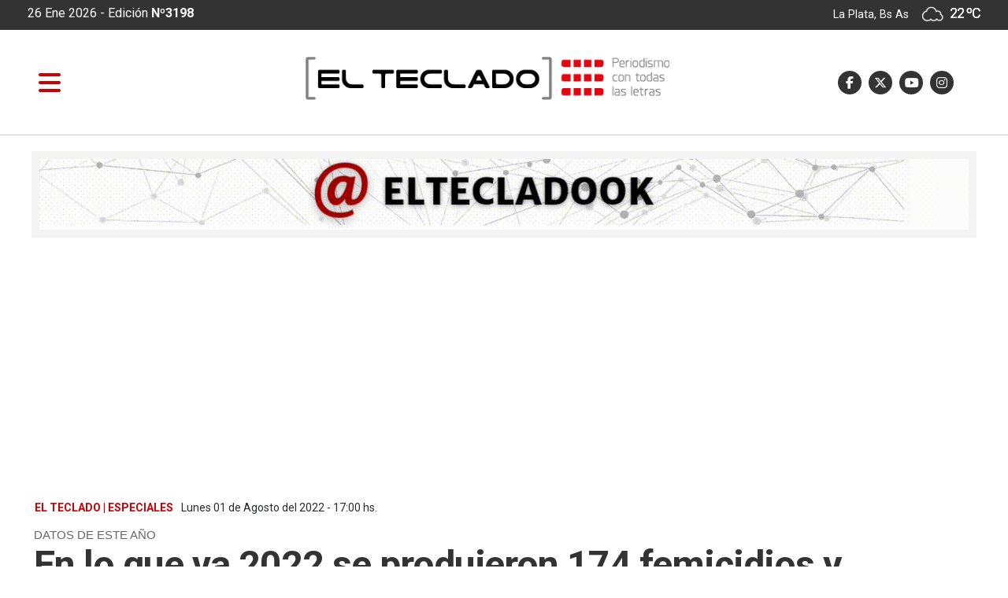

--- FILE ---
content_type: text/html; charset=utf-8
request_url: https://www.elteclado.com.ar/nota/17660/en-lo-que-va-2022-se-produjeron-174-femicidios-y-trans-travesticidios.html
body_size: 13675
content:

       

      
  <!DOCTYPE html>
<html lang="es">
<head>
<meta http-equiv="Content-Type" content="text/html; charset=utf-8">
<meta name="viewport" content="width=device-width, initial-scale=1, maximum-scale=1">
<link rel="dns-prefetch" href="https://pagead2.googlesyndication.com/">
<link rel="dns-prefetch" href="https://code.jquery.com/">
<link rel="dns-prefetch" href="https://connect.facebook.net">
<BASE HREF=https://www.elteclado.com.ar/><meta http-equiv="expires" content="0">
<meta http-equiv="cache-control" content="no-cache" />
<meta http-equiv="cache-control" content="max-age=0" />
<meta http-equiv="Pragma" CONTENT="no-cache">
<meta http-equiv="Refresh" content="9000" />
<meta name="author" content="artcondesign" />
<meta name="generator" content="artcon sysnoticias 4.0" />
<meta name="organization" content="El Teclado" />
<meta name="copyright" content="Copyright 2026, El Teclado" />
<meta name="title" content="El Teclado"/>
<meta name="description" content="Periodismo desde La Plata, para toda la Provincia"/>
<meta name="keywords" content="diario digital, buenos aires, provincia, amba, la plata, cms"/>
<meta name="locality" content="La Plata, Buenos Aires - ARG" />
<meta name="robots"  content="index, follow" />
<!--<link rel="stylesheet" href="css/mesnu_stick.css"> -->
<link href="https://www.elteclado.com.ar/css/elteclado.css?v=01in25agt" rel="stylesheet">
<link href="https://www.elteclado.com.ar/css/animate.css?v=01in25agt" rel="stylesheet">
<link rel="shortcut icon" href="images/ico/favicon.ico" type="image/x-icon" />
<link rel="apple-touch-icon" href="images/ico/apple-touch-icon.png" />
<link rel="apple-touch-icon" sizes="57x57" href="images/ico/apple-touch-icon-57x57.png" />
<link rel="apple-touch-icon" sizes="72x72" href="images/ico/apple-touch-icon-72x72.png" />
<link rel="apple-touch-icon" sizes="76x76" href="images/ico/apple-touch-icon-76x76.png" />
<link rel="apple-touch-icon" sizes="114x114" href="images/ico/apple-touch-icon-114x114.png" />
<link rel="apple-touch-icon" sizes="120x120" href="images/ico/apple-touch-icon-120x120.png" />
<link rel="apple-touch-icon" sizes="144x144" href="images/ico/apple-touch-icon-144x144.png" />
<link rel="apple-touch-icon" sizes="152x152" href="images/ico/apple-touch-icon-152x152.png" />
<link rel="apple-touch-icon" sizes="180x180" href="images/ico/apple-touch-icon-180x180.png" />
<meta property="fb:pages" content="1862002894047623" />
<script src="https://kit.fontawesome.com/2a69def1d0.js" crossorigin="anonymous"></script>

<title>En lo que va 2022 se produjeron 174 femicidios y trans/travesticidios - El Teclado</title>            
<link rel="canonical" href="https://www.elteclado.com.ar/nota/17660/en-lo-que-va-2022-se-produjeron-174-femicidios-y-trans-travesticidios.html"/>
<link rel="amphtml" href="https://www.elteclado.com.ar/nota/17660/en-lo-que-va-2022-se-produjeron-174-femicidios-y-trans-travesticidios.html/amp" >
<meta property="fb:app_id"          content="149015025688227"/>
<meta property="og:url"             content="https://www.elteclado.com.ar/nota/17660/en-lo-que-va-2022-se-produjeron-174-femicidios-y-trans-travesticidios.html" />
<meta property="og:type"            content="article" />
<meta property="og:title"       content='En lo que va 2022 se produjeron 174 femicidios y trans/travesticidios'/>
<meta property="og:description"   content='La cifra se desprende del último informe del Observatorio de Femicidios Argentina “Adriana Marisel Zambrano” que dirige La Casa del Encuentro. Además, se destaca que 191 hijas/hijos quedaron sin madre, el 67% son menores de edad y el 54 % de los agresores eran parejas o exparejas.'/>
<meta property="og:image"       content="https://www.elteclado.com.ar/fotos/2022/08/01-femicidios.jpg"/>  
<meta property="og:image:width"     content="999"/>
<meta property="og:image:height"    content="662"/>
<meta name="twitter:card" content="summary"/>
<meta name="twitter:url" content="https://www.elteclado.com.ar/nota/17660/en-lo-que-va-2022-se-produjeron-174-femicidios-y-trans-travesticidios.html" />
<meta name="twitter:title" content="En lo que va 2022 se produjeron 174 femicidios y trans/travesticidios" />
<meta name="twitter:description" content="La cifra se desprende del último informe del Observatorio de Femicidios Argentina “Adriana Marisel Zambrano” que dirige La Casa del Encuentro. Además, se destaca que 191 hijas/hijos quedaron sin madre, el 67% son menores de edad y el 54 % de los agresores eran parejas o exparejas." />
<meta name="twitter:image" content="https://www.elteclado.com.ar/fotos/2022/08/01-femicidios.jpg" />

<!--arriba de script impre-->      
<script src="js/1.7.2.jquery.min.js?v=01in25agt" type="text/javascript"></script>
<script src="js/imprimir.js?v=01in25agt" type="text/javascript"></script>
<script>  
  var j = jQuery.noConflict();
  j(document).ready(function() {
  j(".btn-impre").printPage();
  });
</script>


  

<script type="application/ld+json">


    {
        "@context": "http://schema.org",
        "@type": "Article",
        "url": "https://www.elteclado.com.ar/nota/17660/en-lo-que-va-2022-se-produjeron-174-femicidios-y-trans-travesticidios.html",
        "mainEntityOfPage": "https://www.elteclado.com.ar/nota/17660/en-lo-que-va-2022-se-produjeron-174-femicidios-y-trans-travesticidios.html",
        "name": "En lo que va 2022 se produjeron 174 femicidios y trans/travesticidios",
        "headline": "En lo que va 2022 se produjeron 174 femicidios y trans/travesticidios",
        "description": "La cifra se desprende del último informe del Observatorio de Femicidios Argentina -Adriana Marisel Zambrano- que dirige La Casa del Encuentro. Además, se destaca que 191 hijas/hijos quedaron sin madre, el 67% son menores de edad y el 54 % de los agresores eran parejas o exparejas.",
        "articleSection": "Especiales",
        "datePublished": "2022-08-01T17:00",
        "dateModified": "2022-08-01T17:00",
        "image": { "@type": "ImageObject", "url": "https://www.elteclado.com.ar/fotos/2022/08/01-femicidios.jpg", "width": "999", "height": "662" },
        "keywords": "femicidios,observatorio_de_femicidios,casa_del_encuentro",
            "publisher": {"@context": "http://schema.org",
                "@type": "Organization",
                "name": "El Teclado",
                "url": "https://www.elteclado.com.ar/",
                "logo": { "@type": "ImageObject", "url": "https://www.elteclado.com.ar/fotos/elteclado.jpg", "width": 600, "height": 400 }
            },
            "author": {
                  "@type": "Person",
                  "name": "redacción El Teclado",
                  "url": "https://www.elteclado.com.ar"
              }
     }
</script>
</head>
<body>
<!-- Global site tag (gtag.js) - Google Analytics EL TECLADO : 96282156-5 OK-->
<script async src="https://www.googletagmanager.com/gtag/js?id=UA-96282156-5"></script>
<script>
  window.dataLayer = window.dataLayer || [];
  function gtag(){dataLayer.push(arguments);}
  gtag('js', new Date());

  gtag('config', 'UA-96282156-5');
</script>


<link href= "public/css/menulateral.css" rel="stylesheet"> 

<div class="container-fluid" style="height:38px; background-color:#333;">


<div class="container">

<div class="row" >


        <div class="col-lg-6 col-md-6 pt-2" style="background-color:transparent;color:#FFF; font-size: 16px; "> 
        
			          26 Ene 2026 </b> - Edición <b>Nº3198</b>
         
       				        
         </div>
         
                
         
         <div class="col-lg-6 col-md-6 text-right h640" style="margin:6px 0px 8px; color:#FFF">
                     La Plata, Bs As   <style type="text/css">
.textos_wt {
	font-family: 'Roboto',Arial, Helvetica, sans-serif; letter-spacing: -1px; 
	font-size: 18px; color: #fff; font-weight:400; text-shadow: 0 0px  0 #fff ;line-height:120%;
}
.textos_w {
	font-family: 'Roboto',Arial, Helvetica, sans-serif;
	font-size: 15px; color:#666666; text-shadow: 0 0px  0 #fff ; line-height:100%;
}
.textos_wc {
	font-family: 'Roboto',Arial, Helvetica, sans-serif;
	font-size: 14px; color: #0099CC; text-shadow: 0 1px  0 #fff ;
}
.textos_wcond {
	font-family: 'Roboto',Arial, Helvetica, sans-serif;
	font-size: 14px; color: #666;
}
.tiempo_img{width: 100%; margin-top:-2px; width: 28px}
</style>
<img class='tiempo_img' src='images/tiempo/04d.png' > 
<span class='textos_wt'>22 &ordm;C</span>
    
         </div>
         
  </div>
</div>     
</div>    






<nav class="navbar sticky-top navbar-light  navbar-toggleable-md" id="medio" >
<div id="obscurese"></div>

<!--********************* MENU SIDEEEEEE ************************-->
       
        <div id="contenido">

              <div id="sidebar" class="sidebar">
              
              <div class="container logo" style="margin-bottom:20px;">
               <img src="images/elteclado_logo.png" class="img-fluid" >
		      </div>


               <a href="https://www.elteclado.com.ar/nota/17660/en-lo-que-va-2022-se-produjeron-174-femicidios-y-trans-travesticidios.html#" class="boton-cerrar" onclick="ocultar_lateral()"><i class="fa fa-times" aria-hidden="true"></i>  </a>


	    	      <div class="col-12 collapse show d-md-flex bg-light pt-2 pl-0 min-vh-100" id="sidebar">
    	        <ul class="nav flex-column flex-nowrap overflow-hidden">
                            
                            <li class="nav-item">
                                <a class="nav-link" href="./"> <span class="d-sm-inline">»
                                                &nbsp;PORTADA</span></a>
                               <!--<a class="nav-link" href="./"><i class="fa fa-home"></i>  <span class="d-sm-inline">PORTADA</span></a>-->

                            </li>
                            


				                       <li class='nav-item'><a class='nav-link pt-2' href='secciones/19/derechos-humanos.html'>
                                    »
                                    &nbsp;Derechos Humanos</a></li><li class='nav-item'><a class='nav-link pt-2' href='secciones/14/el-pais.html'>
                                    »
                                    &nbsp;El país</a></li><li class='nav-item'><a class='nav-link pt-2' href='secciones/24/el-teclado-radio.html'>
                                    »
                                    &nbsp;El Teclado Radio</a></li><li class='nav-item'><a class='nav-link pt-2' href='secciones/20/en-modo-avion.html'>
                                    »
                                    &nbsp;En Modo Avión</a></li><li class='nav-item'><a class='nav-link pt-2' href='secciones/15/especiales.html'>
                                    »
                                    &nbsp;Especiales</a></li><li class='nav-item'><a class='nav-link pt-2' href='secciones/2/la-provincia.html'>
                                    »
                                    &nbsp;La provincia</a></li><li class='nav-item'><a class='nav-link pt-2' href='secciones/4/legislatura.html'>
                                    »
                                    &nbsp;Legislatura</a></li><li class='nav-item'><a class='nav-link pt-2' href='secciones/12/municipales.html'>
                                    »
                                    &nbsp;Municipales</a></li><li class='nav-item'><a class='nav-link pt-2' href='secciones/16/opinion.html'>
                                    »
                                    &nbsp;Opinión</a></li><li class='nav-item'><a class='nav-link pt-2' href='secciones/22/un-dia-como-hoy.html'>
                                    »
                                    &nbsp;Un día como hoy</a></li>                                
 
                      <br>

                      <script async src = "https://cse.google.com/cse.js?cx=001770431985379353083:tprmpbvhj4c" > </script>  
                       <li class="nav-item pl-2 mt-2">
                                      	 <div class="col-12">
                                           <div class = "gcse-searchbox-only" data-resultsUrl = "index.php?ide=buscar" data-newWindow = "false" data-queryParameterName = "q" ></div>
                                           </div>
                                 
                      </li>

                      <div class="nav-item ml-2 pl-4 mt-2 " >
                        <div class="row">

                        <a href='https://www.facebook.com/ElTecladoNoticias' target="_blank"><i class="fa-brands fa-facebook-f social-side" title="Facebook"></i> </a>&nbsp;
                        <a href='https://twitter.com/ElTecladoOK' target="_blank"><i class="fa-brands fa-x-twitter social-side" title="Twitter"></i></a>&nbsp;
                        <a href='https://www.youtube.com/channel/UCP7F88F1p4bxjSDaK6GGAWQ' target="_blank"><i class="fa-brands fa-youtube-play social-side" title="Nuestro canal en Youtube"></i> </a> &nbsp;
                        <a href='https://www.instagram.com/eltecladonoticias/' target="_blank"><i class="fa-brands fa-instagram  social-em" title="Instagram"></i> </a>&nbsp;
                        <!--<a href='modulos/rss.html' target="_blank"><i class="fa fa-rss  social-em" title="RSS sindicar noticias"></i> </a>&nbsp;-->
                        </div>
                     </div>


                      
               




</ul>
</div>

</div>
</div>
                     
          </div><!--sidebar-->
        </div><!--cont side-->
<!--side-->












<div class="container">   


  			         <a id="abrir" class="abrir-cerrar" href="javascript:void(0)" onclick="mostrar_lateral()">
                
                 <i class="fa fa-bars" aria-hidden="true"></i></a>

                 <div class="col-lg-3 col-md-6 ">
                 <div id="Logochico"> <a class="naavbar-brand" href="./">
                     <img src='images/logo_menur.svg' /></a>
                 </div>
                 </div>

      			      <div class="col-sm-10 col-md-5 header_logo" id="header_logo">
                  <a href="./"><img src="images/elteclado_logo.svg" class="img-fluid" ></a>
                  </div>
                
                

        		         <div class="col-md-4 head_social h768" id="sociales" style="z-index:0" >
                      <div class="row float-right">
                        <a href='https://www.facebook.com/ElTecladoNoticias' target="_blank"><i class="fa-brands fa-facebook-f social-em" title="Facebook"></i> </a>&nbsp;
                        <a href='https://twitter.com/ElTecladoOK' target="_blank"><i class="fa-brands fa-x-twitter social-em" title="Twitter"></i></a>&nbsp;
                        <a href='https://www.youtube.com/channel/UCP7F88F1p4bxjSDaK6GGAWQ' target="_blank"><i class="fa-brands fa-youtube-play social-em" title="Nuestro canal en Youtube"></i> </a> &nbsp;
                        <a href='https://www.instagram.com/eltecladonoticias/' target="_blank"><i class="fa-brands fa-instagram  social-em" title="Instagram"></i> </a>&nbsp;
                        <!--<a href='modulos/rss.html' target="_blank"><i class="fa fa-rss  social-em" title="RSS sindicar noticias"></i> </a>&nbsp;-->
                     </div> 
                     </div>
                     

                      <div class="col-4 offset-lg-5  temperatura_mini h768" style="color:#fff; font-size: 18px;">
					            26 Ene 2026  - Edición <b>Nº3198</b>
                        <style type="text/css">
.textos_wt {
	font-family: 'Roboto',Arial, Helvetica, sans-serif; letter-spacing: -1px; 
	font-size: 18px; color: #fff; font-weight:400; text-shadow: 0 0px  0 #fff ;line-height:120%;
}
.textos_w {
	font-family: 'Roboto',Arial, Helvetica, sans-serif;
	font-size: 15px; color:#666666; text-shadow: 0 0px  0 #fff ; line-height:100%;
}
.textos_wc {
	font-family: 'Roboto',Arial, Helvetica, sans-serif;
	font-size: 14px; color: #0099CC; text-shadow: 0 1px  0 #fff ;
}
.textos_wcond {
	font-family: 'Roboto',Arial, Helvetica, sans-serif;
	font-size: 14px; color: #666;
}
.tiempo_img{width: 100%; margin-top:-2px; width: 28px}
</style>
<img class='tiempo_img' src='images/tiempo/04d.png' > 
<span class='textos_wt'>22 &ordm;C</span>
                          </div>

 </div>

</nav>


<script>

/* lateral menu */

document.getElementById("obscurese").style.display = "none";
ocultar_lateral();

/*
document.getElementById('obscurese').addEventListener('click', function(e){
      e.stopPropagation()
      ocultar_lateral();
});
*/
function mostrar_lateral() {
    document.getElementById("obscurese").style.display = "block";
    document.getElementById("sidebar").style.width = "300px";
    document.getElementById("contenido").style.marginLeft = "290px";
    document.getElementById("abrir").style.display = "none";
    document.getElementById("cerrar").style.display = "inline";
}

function ocultar_lateral() {
    document.getElementById("obscurese").style.display = "none";
    document.getElementById("sidebar").style.width = "0";
    document.getElementById("contenido").style.marginLeft = "0";
    document.getElementById("abrir").style.display = "inline";
    document.getElementById("cerrar").style.display = "none";
}


</script>

<script src="https://code.jquery.com/jquery-3.2.1.min.js"></script>


<script type="text/javascript">

$(document).ready(function(){
  //var altoVentana = $('#Ventana').css('height').replace("px","");//usa este para que desaparezca despues de pasar el alto del div
  $("#Logochico").css("display","none");
  $("#Sociales").css("display","");
  $("#medio").addClass("medio1a");
  $(".temperatura_mini").css("display","none");


  var altoVentana = 20;
  var posicionVentana = document.getElementById("Logochico").offsetTop;
  
  $(window).scroll(function(event){
	  
  
    var posicionScroll = $(this).scrollTop();
      if (posicionScroll > (parseInt(posicionVentana)+parseInt(altoVentana))){
      $("#Logochico").css("display","");     
      $("#header_logo").css("display","none");
      $("#sociales").css("display","none");
	    $(".temperatura_mini").css("display","");
 	    $("#medio").addClass("medio1");
	    $("#medio").removeClass("medio1a");
      $(".temperatura_mini").css("display","");


    } else {
      $("#Logochico").css("display","none");
      $("#header_logo").css("display","");
      $("#sociales").css("display","");
	  $(".temperatura_mini").css("display","none");
 	  $("#medio").addClass("medio1a");
	  $("#medio").removeClass("medio1");
      
    }
    
      });
});</script>


<div id="fb-root"></div>
<script async defer crossorigin="anonymous" 
src="https://connect.facebook.net/es_LA/sdk.js#xfbml=1&version=v5.0&appId=149015025688227&autoLogAppEvents=1">
</script>



<div class="container margenT">

     <div class='col-lg-12 col-md-12 banner1080 wow fadeIn'>
	                            <a href='go.php?idcliex=71' target='_blank'>
							    	  <div class='d-none d-sm-none d-md-block'><img src='publicidad/20220412_2323142.gif' class='img-fluid' title='' border="0"></div>
								      <div class='d-block d-sm-block d-md-none'><img src='publicidad/20220412_2323142.gif' class='img-fluid' title='' border="0"></div>   
								</a>
   							</div>
   
    

          <div class="col-lg-12 col-md-12 marco_titulo">
        
                  <div class="fechahora"><div class='fechahora'><b>EL TECLADO | Especiales</b>&nbsp; Lunes 01 de Agosto del 2022&nbsp;-&nbsp;17:00 hs.&nbsp;&nbsp;&nbsp;&nbsp;&nbsp;&nbsp;&nbsp;&nbsp;&nbsp;&nbsp;&nbsp;&nbsp;&nbsp;&nbsp;&nbsp;&nbsp;<font class=tex_blanco>708</font></div>                   </div>
                                  
                    <div class="fechahoraresp"><div class='fechahoraresp'>&nbsp; <b>Especiales</b> &nbsp; 01.08.2022&nbsp;-&nbsp;17:00&nbsp;&nbsp;&nbsp;</div>                   </div>
                                  <div class="volantanota">DATOS DE ESTE AÑO</div>
                                  <div class="titulonota">En lo que va 2022 se produjeron 174 femicidios y trans/travesticidios</div>
                                  <div class="copetenota">La cifra se desprende del último informe del Observatorio de Femicidios Argentina “Adriana Marisel Zambrano” que dirige La Casa del Encuentro. Además, se destaca que 191 hijas/hijos quedaron sin madre, el 67% son menores de edad y el 54 % de los agresores eran parejas o exparejas.</div>
          </div>


    <div class="espacio20"></div>


    <div class="row"><!-- titulo nota Y side -->

    <div class="col-lg-8 col-md-12 tapa1_1200" style="background-color:#fff;">
    
      <div class="row">
        

          <div class="col-md-12 tira_sociales">
                   <!-- <a href="https://plus.google.com/share?url=https://www.elteclado.com.ar/nota/17660/en-lo-que-va-2022-se-produjeron-174-femicidios-y-trans-travesticidios.html" class="mess" title="Compartir en Messenger" target="_blank"></a>-->
                   <!--<a href="https://plus.google.com/share?url=https://www.elteclado.com.ar/nota/17660/en-lo-que-va-2022-se-produjeron-174-femicidios-y-trans-travesticidios.html" class="goog" title="Compartir en Google+" target="_blank"></a>-->
            

                <div class="row">
                            
                            <div class="col-lg-3 col-3 btn-facebook">
                            <a href="https://www.facebook.com/sharer.php?u=https://www.elteclado.com.ar/nota/17660/en-lo-que-va-2022-se-produjeron-174-femicidios-y-trans-travesticidios.html" target="_blank" class="btn btn-block  btn-facebook" title="Compartir en Facebook" >
                            <i class="fa-brands fa-facebook" aria-hidden="true"></i> <span class="h768">  Facebook</span></a>
                            </div>
                            
                            <div class="col-lg-3 col-3 btn-twitter">
                            <a href="https://twitter.com/intent/tweet?url=https://www.elteclado.com.ar/nota/17660/en-lo-que-va-2022-se-produjeron-174-femicidios-y-trans-travesticidios.html&text=En lo que va 2022 se produjeron 174 femicidios y trans/travesticidios" class="btn btn-block btn-twitter" title="Compartir en Twitter" target=_blank>
                            <i class="fa-brands fa-x-twitter" aria-hidden="true"></i><span class="h768">  Twitter </span></a>
                            </div>

                                     
                            <!-- boton api +640 y pagina web whatsapp -->                    
                            <div class="col-lg-3 col-3 sh640 btn-whatsapp">
                            <a href="whatsapp://send?text=https://www.elteclado.com.ar/nota/17660/en-lo-que-va-2022-se-produjeron-174-femicidios-y-trans-travesticidios.html/" data-action="share/whatsapp/share" class="btn btn-block btn-whatsapp" title="Compartir en Whatsapp" 
                            target=_blank>
                            <i class="fa-brands fa-whatsapp" aria-hidden="true"></i><span class="h768">  Whatsapp</span></a>
                            </div>


                            <div class="col-lg-3 col-3 h640 btn-whatsapp">
                            <a href="https://api.whatsapp.com/send?text=https://www.elteclado.com.ar/nota/17660/en-lo-que-va-2022-se-produjeron-174-femicidios-y-trans-travesticidios.html/" 
                              data-action="share/whatsapp/share" class="btn btn-block btn-whatsapp" title="Compartir en Whatsapp" 
                            target=_blank>
                            <i class="fa-brands fa-whatsapp" aria-hidden="true"></i><span class="h768">  Whatsapp</span></a>
                            </div>
                            <!-- # boton api +640 y pagina web whatsapp -->



                            <div class="col-lg-3 col-3 btn-enviar">

                             <a  class="openPop btn btn-block btn-enviar" href="javascript:ventanaSecundaria('enviar_nota.php?id=https://www.elteclado.com.ar/nota/17660/en-lo-que-va-2022-se-produjeron-174-femicidios-y-trans-travesticidios.html')">


                              <!--<a href="javascript:void(0);" data-href="enviar_nota.php?id=http://www.elteclado.com.ar/nota/17660/en-lo-que-va-2022-se-produjeron-174-femicidios-y-trans-travesticidios.html" class="openPop btn btn-block btn-enviar" >-->
                              
                               <i class="fa fa-envelope" aria-hidden="true"></i><span class="h768">  Enviar</span></a>
                            </div>
                                                        
                            <!-- <a class="btn btn-block btnPrint" href='imprimir_nota.php?id=17660'>
                            <i class="fa fa-print" aria-hidden="true"></i>
                            </a>-->
                </div>
        
        </div>
        
           <div class='col-lg-12 col-md-12 banner840 wow fadeIn'>
	                            <a href='go.php?idcliex=86' target='_blank'>
							    	  <div class='d-none d-sm-none d-md-block'><img src='publicidad/publicidades.imagen.996f5fc14dc41789.696d6167656e2e676966.gif' class='img-fluid' title='' border="0"></div>
								      <div class='d-block d-sm-block d-md-none'><img src='publicidad/publicidades.imagen.996f5fc14dc41789.696d6167656e2e676966.gif' class='img-fluid' title='' border="0"></div>   
								</a>
   							</div>
 


        <div class="cuerponota">

                        <div class=contfoto><style>
.carousel {
  display: flex;   flex-flow: column wrap;
  justify-content: center;
  align-items: center;
}

.carousel-inner .marcofoto { max-height: 600px; width: 100%; overflow: hidden; }

.carousel-item,
.carousel-inner,
.carousel-inner img {
  width: 100%; height: auto;
}


.carousel-caption { display: block; margin: 0px -130px 0px; color:#fff; font-size:14px; font-weight: 400; padding:8px; 
                    width:105%; border:#000 0px solid; position:absolute; bottom:1px; text-align: left; 
                    height:auto; z-index:1; background-color:#000;  opacity: 0.9;  }

.espaciom { margin: 70px; }

 @media screen and (max-width: 920px) {
	.carousel {
	    display: flex;   flex-flow: column wrap;
  justify-content: center;
  align-items: center;
	}

  .espaciom { margin: 50px; }

	.carousel-inner .marcofoto { max-height: 50vh; width:100%; overflow: hidden; }


	.carousel-caption { display: block; margin: 0px -50px 0px; color:#fff; font-size:12px; font-weight: 400; padding:10px; 
                    width:100%; border:#000 0px solid; position:absolute; bottom:0px; text-align: left; 
                    height:auto; z-index:1; background-color:#000;  opacity: 0.9;  }


 }
</style>
  
			<div class="contfoto"><img src="fotos/2022/08/01-femicidios.jpg"  title="" alt="En lo que va 2022 se produjeron 174 femicidios y trans/travesticidios"/>
						</div>

</div>                                       

                  
                                <hr>




       
       

      <p class="MsoNormal" style="text-align: justify; ">Entre el 1° de enero y el 31 de julio de 2022 se produjeron
171 femicidios, 3 trans/travesticidios y 10 femicidios vinculados de varones,
según el último informe difundido por el Observatorio de Femicidios en
Argentina “Adriana Marisel Zambrano” que dirige La Casa del Encuentro.&nbsp;<br></p><p class="MsoNormal" style="text-align: justify;"><span style="line-height: 115%;">En el documento publicado este lunes, se destaca que los datos
más relevantes son que 191 hijas/hijos quedaron sin madre, el 67% son menores de
edad y el 54 % de los agresores eran parejas o exparejas. <o:p></o:p></span></p><p class="MsoNormal" style="text-align: justify;"><span style="line-height: 115%;">Además, se destacó que el lugar más inseguro para una mujer
en situación de violencia continúa siendo su vivienda o la vivienda compartida
con el agresor, dado que el 60 % de los feminicidios se produjeron en su hogar;
y que en términos absolutos, Buenos Aires sigue siendo la provincia con más
casos, seguida por Santa Fe, Córdoba, y Santiago del Estero.<o:p></o:p></span></p><p class="MsoNormal" style="text-align: justify;"><span style="line-height: 115%;"><b>El informe desglosa que hubo 171 femicidios y vinculados de
mujeres y niñas, 3 trans/travesticidios y 10 femicidios vinculados de varones.<o:p></o:p></b></span></p><p class="MsoNormal" style="text-align: justify;"><span style="line-height: 115%;">Además, se detalla que la mayor cantidad de víctimas (53)
tenían entre 31 y 50 años; en segundo lugar (49) entre 19 y 30 y en tercer
término (28) entre 51 a 65 años.</span></p><p class="MsoNormal" style="text-align: justify;"><img src="fotos/2022/08/1659375401.jpeg" style="width: 100%;"><span style="line-height: 115%;"><br></span></p><p class="MsoNormal" style="text-align: justify;"><span style="line-height: 115%;"> <o:p></o:p></span></p><p class="MsoNormal" style="text-align: justify;"><span style="line-height: 115%;">“Sabemos que para erradicar la violencia de género es
imprescindible un cambio cultural, pero hasta lograrlo el Estado debe asistir y
acompañar de manera efectiva a quienes estén en esa situación”, señala el
informe y agrega: “Las mujeres, las niñas, los niños, las compañeras trans
continúan ingresando en esta triste estadística cuyas cifras no descienden
independientemente del color partidario de quienes nos gobiernan”.<o:p></o:p></span></p><p class="MsoNormal" style="text-align: justify;"><span style="line-height: 115%;">Además, destaca que “la dolorosa realidad que muestran los
números sostenidos en el tiempo, conforman una problemática estructural que
excede los vaivenes de la política y la economía de nuestro país”.&nbsp; <o:p></o:p></span></p><p class="MsoNormal" style="text-align: justify;"><span style="line-height: 115%;"><b>“Esto implica la necesidad de cambios urgentes, drásticos,
federales e interdisciplinarios en el abordaje de las violencias que, como
decimos cada mes, son multicausales”</b>, expresa el texto.<b>&nbsp; <o:p></o:p></b></span></p><p class="MsoNormal" style="text-align: justify;"><span style="line-height: 115%;">“Si bien las desigualdades y los problemas que vivimos como
sociedad nos afectan en forma transversal, la violencia de género se mantiene
como una constante, independientemente de las circunstancias políticas”, señala
y añade: “El patriarcado sobrevive año tras año a través de sus expresiones más
crueles: los femicidios, la trata, los abusos sexuales”.</span></p><p class="MsoNormal" style="text-align: justify;"><span style="line-height: 115%;"><span style="color: rgb(136, 153, 166); font-family: " helvetica="" neue",="" sans-serif;="" font-size:="" 12px;="" text-align:="" center;="" white-space:="" nowrap;"=""></span></span></p><div class="twitter-tweet twitter-tweet-rendered" style="display: flex; max-width: 550px; width: 100%; margin-top: 10px; margin-bottom: 10px;"><iframe id="twitter-widget-0" scrolling="no" frameborder="0" allowtransparency="true" allowfullscreen="true" class="" style="position: static; visibility: visible; width: 550px; height: 930px; display: block; flex-grow: 1;" title="Twitter Tweet" src="https://platform.twitter.com/embed/Tweet.html?dnt=false&amp;embedId=twitter-widget-0&amp;features=[base64]%3D&amp;frame=false&amp;hideCard=false&amp;hideThread=false&amp;id=1554118041243377673&amp;lang=es&amp;origin=https%3A%2F%2Fwww.elteclado.com.ar%2Fpublic%2Fetadmin%2Fpages%2Fnoticias.php%3Fnot%3Dedit_noticia%26id_nota%3D17660&amp;sessionId=5b28ab14489c0bd136c595273b83f2c9f9be7a61&amp;theme=light&amp;widgetsVersion=6da0b7085cc99%3A1658260301864&amp;width=550px" data-tweet-id="1554118041243377673"></iframe></div> <script async="" src="https://platform.twitter.com/widgets.js" charset="utf-8"></script><p class="MsoNormal" style="text-align: justify;"><span style="line-height: 115%;">En este sentido, exigen “una mayor protección y
acompañamiento a quienes denuncian, un seguimiento efectivo de las medidas
cautelares dictadas y un exhaustivo relevamiento sobre la ejecución de la Ley
de Educación Sexual Integral que trabaja en la prevención y el cambio cultural
necesario para la erradicación de la violencia de género en nuestra sociedad”. <o:p></o:p></span></p><p class="MsoNormal" style="text-align: justify;"><span style="line-height: 115%;">“De las situaciones de violencia se puede salir si
construimos una red de contención y aplicamos políticas públicas que respondan
a las leyes existentes para lograr, de una vez por todas, disminuir los índices
de violencia sexista en nuestro país”, completa el documento.&nbsp; <o:p></o:p></span></p><p>



























</p><p class="MsoNormal" style="text-align: justify; "><span style="line-height: 115%;">En el informe se agrega que 37 víctimas habían realizado la
denuncia, 6 de sus femicidas tenían dictada medida cautelar de prevención, 10
de estos eran agentes o ex agentes de fuerza de seguridad, 4 de las víctimas estaban
en presunción de prostitución o trata, 8 de las mujeres asesinadas estaban
embarazadas, 9 tenían indicio de abuso sexual, 3 eran mujer trans, 12 eran
migrantes, 4 eran de pueblos originarios y 23 de los femicidas se suicidaron.&nbsp;<o:p></o:p></span><b>[El Teclado]</b></p>       </div>
        

      <style type="text/css">
        audio { width: 100%; }
      </style>
                      

        <div class="col-md-12 mb-5">
            
        </div>

              
              <hr>       
        

                      


                       <div class='col-lg-12 col-md-12 mt-5' style='border-left:0px solid #666; margin-bottom:50px;'><h6 style='color:#666;margin-bottom:15px'><smalla><i class='fa fa-tag'></i> &nbsp; Temas relacionados</smalla></h6> <span  class='badge badge-tags'><a href='temas/904/femicidios.html'>FEMICIDIOS</a></span><span  class='badge badge-tags'><a href='temas/13143/casa_del_encuentro.html'>CASA DEL ENCUENTRO</a></span><span  class='badge badge-tags'><a href='temas/13291/observatorio_de_femicidios.html'>OBSERVATORIO DE FEMICIDIOS</a></span></div>



                                              <br /><br />
                        
                         <div class='col-lg-12 col-md-12' style='border-left:1px  solid #ccc'>
                         <h6>COMENT&Aacute; LA NOTA</h6>  
                         </div>
                        
                         <div class='col-lg-12 col-md-12' style="border: #ccc 1px solid; padding:10px">
                            Los comentarios realizados son de exclusiva responsabilidad de sus autores. Evitar comentarios ofensivos o que no respondan al tema abordado en la información.
                         </div> 
                        
                          <div class='col-lg-12 col-md-12'>
                                <div class="fb-comments"
                                   data-href="https://www.elteclado.com.ar/nota/17660/en-lo-que-va-2022-se-produjeron-174-femicidios-y-trans-travesticidios.html"
                                   data-numposts="10"
                                   data-width="100%"
                                   data-colorscheme="light">
                                   </div>
                          <br>
                          <br></div>
                          <div class="espace40"></div>

                      

                        <div class="col-lg-12 text-center">
                         <a  href="javascript:history.back(-1)">&#139;&#139; 
                        volver atr&aacute;s</a>
                        <br>
                      </div>

     </div>


    </div><!-- fin column-8 -->

 


   <div class="col-lg-4 col-md-12 ml-lg-auto side_1200 ">
    
                               <div class="space20"></div>  
                               
                              
                                <div class='col-lg-12 col-md-12 sideb' style='border:1px solid #000;'> <a href='go.php?idcliex=53' target='_blank'><img src='publicidad/Copia de Seguinos noticias.png' title='' width="100%" border="0"></a></div><div class='space10'></div><div class='col-lg-12 col-md-12 sideb d-none d-md-block'> <a href='go.php?idcliex=33' target='_blank'><img src='publicidad/Publicita en El Teclado 300 x 250.png' title='Publicitá en El Teclado' width="100%" border="0"></a></div><div class='space10'></div><div class='col-lg-12 col-md-12 sideb' style='border:1px solid #000;'> <a href='go.php?idcliex=68' target='_blank'><img src='publicidad/mar (1).gif' title='' width="100%" border="0"></a></div><div class='space10'></div><div class='col-lg-12 col-md-12 sideb' style='border:1px solid #000;'> <a href='go.php?idcliex=40' target='_blank'><img src='publicidad/Pensando en un viaje 300 x 250.png' title='' width="100%" border="0"></a></div><div class='space10'></div> 
                                                                

   
                          <!--   <div class='col-lg-12 col-md-12 sideb'>
                                <a class="twitter-timeline" data-width="350" data-height="450" href="https://twitter.com/ElTecladoOK/lists/esto-pasa-en-twitter?ref_src=twsrc%5Etfw">A Twitter List by ElTecladoOK</a> <script async src="https://platform.twitter.com/widgets.js" charset="utf-8"></script>
                             </div>-->




                             <div class='col-lg-12 col-md-12 sideb'>
                              <iframe src="https://www.facebook.com/plugins/page.php?href=https%3A%2F%2Fwww.facebook.com%2FElTecladoWeb%2F&tabs=timeline&width=300&height=400&small_header=false&adapt_container_width=true&hide_cover=false&show_facepile=true&appId=2001216419909541"  height="400" style="border:none;overflow:hidden" scrolling="no" frameborder="0" allowfullscreen="true" allow="autoplay; clipboard-write; encrypted-media; picture-in-picture; web-share"></iframe>
                             </div>

                          

                              
                              <div class='col-lg-12 col-md-12 sideb'>
                                <script async src="https://pagead2.googlesyndication.com/pagead/js/adsbygoogle.js"></script>
                                <!-- El Teclado avisos -->
                                <script async src="https://pagead2.googlesyndication.com/pagead/js/adsbygoogle.js"></script>
                                        <!-- El Teclado avisos -->
                                        <ins class="adsbygoogle"
                                             style="display:block"
                                             data-ad-client="ca-pub-3896970433486388"
                                             data-ad-slot="6407585272"
                                             data-ad-format="auto"
                                             data-full-width-responsive="true"></ins>
                                        <script>
                                             (adsbygoogle = window.adsbygoogle || []).push({});
                                        </script>
                             </div>

                              <div class='col-lg-12 col-md-12 sideb'>
                                <script async src="https://pagead2.googlesyndication.com/pagead/js/adsbygoogle.js"></script>
                                <!-- El Teclado avisos -->
                                <script async src="https://pagead2.googlesyndication.com/pagead/js/adsbygoogle.js"></script>
                                        <!-- El Teclado avisos -->
                                        <ins class="adsbygoogle"
                                             style="display:block"
                                             data-ad-client="ca-pub-3896970433486388"
                                             data-ad-slot="6407585272"
                                             data-ad-format="auto"
                                             data-full-width-responsive="true"></ins>
                                        <script>
                                             (adsbygoogle = window.adsbygoogle || []).push({});
                                        </script>
                             </div>


                           

                                
                                 
                             
   </div><!--# side nota-->
  




</div><!-- row nota Y COSTADO -->


</div><!-- contededor -->


<!-- mas en notas -->
  <style>
.contiene_mas { width:100%; margin-top: 30px;  border:#000 dotted 0px; }
.contiene_mas .titulo{ width:96%; font-family:'Lato',Arial; font-size:20px; float:left; margin-left:0px; margin-bottom:45px; background-color:#fff; 
padding-left:10px; border-left:#cc0000 3px solid; text-transform:uppercase; font-weight:600; }

.flota_masG {  height:auto; border-bottom:#ccc dotted 1px; float:left; margin-left:0px; margin-bottom:60px;  }
.flota_masG .marco-mas {padding:0px; float:left; border: 0px solid #cccccc; margin-right:0px; MARGIN-bottom: 10px; MARGIN-top:0px; 
						max-height:260px;  overflow:hidden; }
.flota_masG img{ width:100%; }
.flota_masG a{ font-family:'Merriweather',Arial; display: inline-block; font-size:24px; margin:10px 0px 20px ; color: #666; font-weight:700; line-height:120%; }
.flota_masG a:hover{ color:#000; }

.flota_mas { height: auto; min-height:240px; border-bottom:#ccc dotted 0px; float:left; margin-left:0px; margin-bottom:30px;  }
.flota_mas .marco-mas { MARGIN-bottom: 10px;  max-height:150px; max-width:360px; overflow:hidden; }
.flota_mas img{ width:100%; }
.flota_mas a{ font-family:'Lato',Arial; font-size:16px; color: #333; font-weight:700; line-height:120%;  }
.flota_mas a:hover{ color:#cc0000; }

.flota_mas .copete{ margin-top:5px; font-family: Arial; font-size:14px; color: #666; }
.flota_mas .marco-tube{ padding:1px; position: relative; border: 0px solid #cc0000; MARGIN-bottom: 10px; MARGIN-top: 0px; margin-left:0px; max-height:150px; overflow:hidden;} 
.flota_mas .marco-tube img{ width:100%; margin:-30px 5px 5px -0px;}
.flota_mas .volanta, .flota_masG .volanta {font-family:'Roboto',Arial; text-transform:uppercase; font-size:12px; color: #cc0000; font-weight:700; line-height:120%; }

@media screen and (max-width: 1025px) {
.contiene_mas { width:97%; border-bottom:#000 dotted 0px; float:left; margin-top:10px; margin-left:0px; }
.contiene_mas .titulo{ width:96%; font-size:18px; float:left; margin-left:10px; margin-bottom:15px; }

.flota_mas { height:330px; border:#ccc dotted 0px; float:left; margin-bottom:20px; float:left;  }
.flota_mas .marco-mas {padding:0px; float:left; border:1px solid #cccccc; margin-right:0px; MARGIN-bottom: 5px; MARGIN-top:0px; max-height:250px; max-width:470px; overflow:hidden; }
.flota_mas a{ color: #333; }

.flota_masG { width: 48%; max-width:550px; height:390px; border-bottom:#ccc dotted 1px; float:left; margin-left:2%; margin-bottom:40px;  }
.flota_masG .marco-mas {padding:0px; float:left; border: 0px solid #cccccc; margin-right:0px; MARGIN-bottom: 10px; MARGIN-top:0px; max-height:340px; width:100%; overflow:hidden; }
.flota_masG .foto{ width:100%; }
.flota_masG .marco-tube{ padding:1px; position: relative; border: 0px solid #cc0000; MARGIN-bottom: 10px; MARGIN-top: 0px; margin-left:0px; max-height:440px; overflow:hidden;} 
.flota_masG .marco-tube img{ width:100%; margin:-120px -5px -5px -0px;}

.flota_masG a{ font-family:'Roboto',Arial; font-size:18px; color: #333; font-weight:700; line-height:120%;  }
.flota_masG a:hover{ color:#cc0000; }

}

@media screen and (max-width: 480px) {
.contiene_mas .titulo{ font-size:18px; float:left; margin-left:0px; margin-bottom:15px; }

.flota_mas { height:auto; border:#ccc dotted 0px; float:left; margin-bottom:20px; float:left;  }
.flota_masG .marco-mas {padding:0px; float:left; border: 0px solid #cccccc; margin-right:0px; MARGIN-bottom: 10px; MARGIN-top:0px; 
						max-height:350px;  overflow:hidden; }
.flota_mas a{ color: #333; }
.flota_masG { width: 94%; max-width:550px; height:390px; border-bottom:#ccc dotted 1px; float:left; margin-left:2%; margin-bottom:40px;  }


}

</style>

<div class="container mt-4" style="margin-bottom: 30px;">
<div class="row">
<div class='contiene_mas'><div class='titulo'>M&aacute;s en Especiales</div><div class='col-md-4 flota_masG wow fadeIn'><div class='marco-mas wow fadeIn'><a href='nota/30215/con-s420-millones-en-premios-llega-la-64-edicion-de-las-24-horas-de-la-corvina-negra.html'><img class='lazyload' 
												 src='fotos/2026/01/w400/3551.jpg.webp' align='left' title='Con $420 millones en premios, llega la 64ª edición de las 24 Horas de la Corvina Negra'/>
												 </a></div>
											  <div class='volanta'>AGENDA</div>
											  <a href='nota/30215/con-s420-millones-en-premios-llega-la-64-edicion-de-las-24-horas-de-la-corvina-negra.html'>Con $420 millones en premios, llega la 64ª edición de las 24 Horas de la Corvina Negra</a></div><div class='col-md-4 flota_masG wow fadeIn'><div class='marco-mas wow fadeIn'><a href='nota/30208/repueblan-de-pejerreyes-tres-lagunas-bonaerenses-tras-un-alianza-publico-privada.html'><img class='lazyload' 
												 src='fotos/2026/01/w400/pejerrey.jpeg.webp' align='left' title='Repueblan de pejerreyes tres lagunas bonaerenses tras un alianza público privada'/>
												 </a></div>
											  <div class='volanta'>EN LEZAMA</div>
											  <a href='nota/30208/repueblan-de-pejerreyes-tres-lagunas-bonaerenses-tras-un-alianza-publico-privada.html'>Repueblan de pejerreyes tres lagunas bonaerenses tras un alianza público privada</a></div><div class='col-md-4 flota_masG wow fadeIn'><div class='marco-mas wow fadeIn'><a href='nota/30188/en-una-cirugia-de-10-horas-equipos-del-garrahan-extirpan-un-tumor-a-un-adolescente.html'><img class='lazyload' 
												 src='fotos/2026/01/w400/fibroangioma_010.png.webp' align='left' title='En una cirugía de 10 horas, equipos del Garrahan extirpan un tumor a un adolescente'/>
												 </a></div>
											  <div class='volanta'>SALUD</div>
											  <a href='nota/30188/en-una-cirugia-de-10-horas-equipos-del-garrahan-extirpan-un-tumor-a-un-adolescente.html'>En una cirugía de 10 horas, equipos del Garrahan extirpan un tumor a un adolescente</a></div><div class='col-md-3 col-sm-6 flota_mas wow fadeIn'><div class='marco-mas wow fadeIn'><a href='nota/30183/el-turista-argentino-decide-tarde-su-lugar-de-descanso-y-su-estadia-es-flexible.html'><img class='lazyload' 
												 src='fotos/2026/01/w400/familia-rio-arrayanes-pnla.jpg.webp' align='left' title='El turista argentino decide tarde su lugar de descanso, y su estadía es flexible'/>
												 </a></div>
											<div class='volanta'>TEMPORADA 2026</div>
											  
											 <a href='nota/30183/el-turista-argentino-decide-tarde-su-lugar-de-descanso-y-su-estadia-es-flexible.html'>El turista argentino decide tarde su lugar de descanso, y su estadía es flexible</a></div><div class='col-md-3 col-sm-6 flota_mas wow fadeIn'><div class='marco-mas wow fadeIn'><a href='nota/30181/atenea-el-satelite-construido-con-la-participacion-de-la-unlp-llega-a-la-luna.html'><img class='lazyload' 
												 src='fotos/2026/01/w400/dsc_0086.jpg.webp' align='left' title='Atenea, el satélite construido con la participación de la UNLP, llega a la luna'/>
												 </a></div>
											<div class='volanta'>EDUCACIÓN PÚBLICA</div>
											  
											 <a href='nota/30181/atenea-el-satelite-construido-con-la-participacion-de-la-unlp-llega-a-la-luna.html'>Atenea, el satélite construido con la participación de la UNLP, llega a la luna</a></div><div class='col-md-3 col-sm-6 flota_mas wow fadeIn'><div class='marco-mas wow fadeIn'><a href='nota/30170/casi-38-mil-ingresantes-se-sumaran-este-ano-a-las-aulas-de-la-unlp.html'><img class='lazyload' 
												 src='fotos/2026/01/w400/20260115185906_unlp.jpg.webp' align='left' title='Casi 38 mil ingresantes se sumarán este año a las aulas de la UNLP'/>
												 </a></div>
											<div class='volanta'>EDUCACIÓN PÚBLICA</div>
											  
											 <a href='nota/30170/casi-38-mil-ingresantes-se-sumaran-este-ano-a-las-aulas-de-la-unlp.html'>Casi 38 mil ingresantes se sumarán este año a las aulas de la UNLP</a></div><div class='col-md-3 col-sm-6 flota_mas wow fadeIn'><div class='marco-mas wow fadeIn'><a href='nota/30166/la-estrella-culona-llega-al-museo-mar-de-la-ciudad-de-mar-del-plata.html'><img class='lazyload' 
												 src='fotos/2026/01/w400/la_estrella_de_mar_que_se_convirtio_en_un_icono_de_la_campana.jpg.webp' align='left' title='La “estrella culona” llega al Museo MAR de la ciudad de Mar del Plata'/>
												 </a></div>
											<div class='volanta'>CIENCIA Y CULTURA</div>
											  
											 <a href='nota/30166/la-estrella-culona-llega-al-museo-mar-de-la-ciudad-de-mar-del-plata.html'>La “estrella culona” llega al Museo MAR de la ciudad de Mar del Plata</a></div><div class='col-md-3 col-sm-6 flota_mas wow fadeIn'><div class='marco-mas wow fadeIn'><a href='nota/30121/un-bebe-de-coronel-suarez-permanece-internado-con-sindrome-uremico-hemolitico.html'><img class='lazyload' 
												 src='fotos/2026/01/w400/2148231373.jpg.webp' align='left' title='Un bebé de Coronel Suárez permanece internado con Síndrome Urémico Hemolítico'/>
												 </a></div>
											<div class='volanta'>SALUD</div>
											  
											 <a href='nota/30121/un-bebe-de-coronel-suarez-permanece-internado-con-sindrome-uremico-hemolitico.html'>Un bebé de Coronel Suárez permanece internado con Síndrome Urémico Hemolítico</a></div><div class='col-md-3 col-sm-6 flota_mas wow fadeIn'><div class='marco-mas wow fadeIn'><a href='nota/30113/el-25-de-los-inquilinos-destina-entre-el-60-y-el-100-de-su-sueldo-al-alquiler.html'><img class='lazyload' 
												 src='fotos/2026/01/w400/2148819847.jpg.webp' align='left' title='El 25% de los inquilinos destina entre el 60 y el 100% de su sueldo al alquiler'/>
												 </a></div>
											<div class='volanta'>CASA NO PROPIA</div>
											  
											 <a href='nota/30113/el-25-de-los-inquilinos-destina-entre-el-60-y-el-100-de-su-sueldo-al-alquiler.html'>El 25% de los inquilinos destina entre el 60 y el 100% de su sueldo al alquiler</a></div><div class='col-md-3 col-sm-6 flota_mas wow fadeIn'><div class='marco-mas wow fadeIn'><a href='nota/30109/yofe-cada-vez-peor-la-fiscalia-senalo-a-su-abogada-y-a-carrio-por-amenazas-durante-el-allanamiento.html'><img class='lazyload' 
												 src='fotos/2026/01/w400/yof.jpg.webp' align='left' title='Yofe cada vez peor: la Fiscalía señaló a su abogada y a Carrió por amenazas durante el allanamiento'/>
												 </a></div>
											<div class='volanta'>JUSTICIA</div>
											  
											 <a href='nota/30109/yofe-cada-vez-peor-la-fiscalia-senalo-a-su-abogada-y-a-carrio-por-amenazas-durante-el-allanamiento.html'>Yofe cada vez peor: la Fiscalía señaló a su abogada y a Carrió por amenazas durante el allanamiento</a></div><div class='col-md-3 col-sm-6 flota_mas wow fadeIn'><div class='marco-mas wow fadeIn'><a href='nota/30104/en-vacaciones-el-garrahan-convoca-a-donar-sangre.html'><img class='lazyload' 
												 src='fotos/2026/01/w400/sangre_verano_medios.jpg.webp' align='left' title='En vacaciones, el Garrahan convoca a donar sangre'/>
												 </a></div>
											<div class='volanta'>INFORMACIÓN GENERAL</div>
											  
											 <a href='nota/30104/en-vacaciones-el-garrahan-convoca-a-donar-sangre.html'>En vacaciones, el Garrahan convoca a donar sangre</a></div></div></div>
</div> 
<!-- # mas en notas -->




<div class="container mt-4 mb-5">
      <div class="col-md-12">
           <div style='background-color: #fff; text-align: center; width:100%; height:80px; padding-top: 30px'>
	<script async src="https://pagead2.googlesyndication.com/pagead/js/adsbygoogle.js"></script>
		<!-- El Teclado HORIZONTAL -->
		<ins class="adsbygoogle"
		     style="display:block"
		     data-ad-client="ca-pub-3896970433486388"
		     data-ad-slot="1675693841"
		     data-ad-format="auto"
		     data-full-width-responsive="true"></ins>
		<script>
		     (adsbygoogle = window.adsbygoogle || []).push({});
		</script>

</div> 
 
        </div>
</div>



<!-- Agency Orquidea - 1 x 1 -->
<div class="container">

  <script async src="https://pagead2.googlesyndication.com/pagead/js/adsbygoogle.js?client=ca-pub-3896970433486388"
     crossorigin="anonymous"></script>
<ins class="adsbygoogle"
     style="display:block"
     data-ad-format="autorelaxed"
     data-ad-client="ca-pub-3896970433486388"
     data-ad-slot="1226631814"></ins>
<script>
     (adsbygoogle = window.adsbygoogle || []).push({});
</script>


<!--<script src='//tags.orquideassp.com/tag/6530'></script>-->
</div>



    <script data-cfasync="false" type="text/javascript" id="clever-core">
    /* <![CDATA[ */
        (function (document, window) {
            var a, c = document.createElement("script"), f = window.frameElement;

            c.id = "CleverCoreLoader76413";
            c.src = "https://scripts.cleverwebserver.com/8d676070e523c0f9ecae3801b26f88e3.js";

            c.async = !0;
            c.type = "text/javascript";
            c.setAttribute("data-target", window.name || (f && f.getAttribute("id")));
            c.setAttribute("data-callback", "put-your-callback-function-here");
            c.setAttribute("data-callback-url-click", "put-your-click-macro-here");
            c.setAttribute("data-callback-url-view", "put-your-view-macro-here");

            try {
                a = parent.document.getElementsByTagName("script")[0] || document.getElementsByTagName("script")[0];
            } catch (e) {
                a = !1;
            }

            a || (a = document.getElementsByTagName("head")[0] || document.getElementsByTagName("body")[0]);
            a.parentNode.insertBefore(c, a);
        })(document, window);
    /* ]]> */
    </script>




<!--

-- Modal enviar nota  -
<div class="modal fade" id="myModalSub" role="dialog">
    <div class="modal-dialog">
        <div class="modal-content" style="background-color:#fff">
            
            <div class="modal-body">
            </div>
            <div class="modal-footer">
            
              <div class="col-6">  
              <img src="images/elteclado_logo.png" class="img-fluid" style="max-width: 150px; opacity: 0.4">
              </div>
              <div class="col-6 text-right">  
              <button type="button" class="btn btn-secondary btn-sm" data-dismiss="modal"> cancelar </button>
              </div>

            </div>
        </div>
      
    </div>
</div>


<script>
$(document).ready(function(){
    $('.openPop').on('click',function(){
        var dataURL = $(this).attr('data-href');
        $('.modal-body').load(dataURL,function(){
            $('#myModalSub').modal({show:true});
        });
    }); 

});
</script>
-->

<script> 
function ventanaSecundaria (URL){ 
   window.open(URL,"ventana","width=450,height=220,scrollbars=no,top=50,left=auto") 
} 
</script>







<!--footer-->
<footer class="footer1" style="clear: both;">
<div class="container">

<div class="row"><!-- row -->
            
                <div class="col-lg-3 col-md-3"><!-- widgets column left -->
                                
 
                           	<p><a  href="institucional/nosotros.html"><i class="fa fa-angle-double-right"></i> Quienes somos</a></p>
                            <!--  <li><a  href="correos"><i class="fa fa-angle-double-right"></i> Contactenos</a></li>-->
                            <p><a  href="institucional/publicidad.html"><i class="fa fa-angle-double-right"></i> Publicite aquí</a></p>
                            <!--    <li><a href="archivos"><i class="fa fa-angle-double-right"></i> Archivos</a></li>-->
                
                          <p><br><b>El Teclado </b> <br>Propiedad intelectual Nº 72127739<br>
                            Calle 8 nro 1713, La Plata<br>Propietaria y directora: Noelia Marone</p>
                         
                      
                </div><!-- widgets column left end -->
                
                
                
                <div class="col-lg-3 col-md-3"><!-- widgets column left -->
            
           
 								         	<p><a href="secciones/14/el-pais.html"><i class="fa fa-angle-double-right"></i>  El País</a></p>
                          <p><a href="secciones/12/municipales.html"><i class="fa fa-angle-double-right"></i>  Municipios</a></p>
                          <p><a href="secciones/4/legislatura.html"><i class="fa fa-angle-double-right"></i>  Legislatura</a></p>
                          <p><a href="secciones/2/provincia.html"><i class="fa fa-angle-double-right"></i>  Provincia</a></p>
                      
                </div><!-- widgets column left end -->
                
                
                
                <div class="col-lg-3 col-md-3"><!-- widgets column left -->
            
                


                <p><a href="secciones/22/ronda-de-noticias.html"><i class="fa fa-angle-double-right"></i> Ronda de noticias</a></p>
 				        <p><a href="secciones/16/opinion.html"><i class="fa fa-angle-double-right"></i> Opinión</a></p>
                <p><a href="secciones/17/judiciales.html"><i class="fa fa-angle-double-right"></i>  Judiciales</a></p>
                <p><a href="secciones/15/especiales.html"><i class="fa fa-angle-double-right"></i>  Especiales</a></p>
                      
                </div><!-- widgets column left end -->
                

                
                <div class="col-lg-3 col-md-3"><!-- widgets column center -->
                                
                                <div class="col-lg-12 mb-4">
                              	<p><b>Email:</b> <a href="mailto:info@elteclado.com.ar">info@elteclado.com.ar</a>
                                <br><span class="tistle-median">La Plata, Buenos Aires - ARG</span>  
                                </div>
                              
                               <div class="col-lg-12 social-icons text-left">
                                 
                                	        <a href="https://www.facebook.com/ElTecladoNoticias"><i class="fa-brands fa-facebook-square fa-3x social-foot" id="social"></i></a>
                            	            <a href="https://twitter.com/ElTecladoOK"><i class="fa-brands fa-x-twitter fa-3x social-foot" id="social"></i></a>
                                            <a href="https://www.instagram.com/eltecladonoticias/" target="_blank"><i class="fa-brands  fa-instagram fa-3x social-foot" id="social"></i></a>
                                            <a href="https://www.youtube.com/channel/UCP7F88F1p4bxjSDaK6GGAWQ"><i class="fa-brands fa-youtube-square fa-3x social-foot" id="social"></i></a>
                                            <a href="mailto:info@elteclado.com.ar"><i class="fa fa-envelope-square fa-3x social-foot" id="social"></i></a>

                                    
                                </div>
                    		 
   </div>

</div>
</footer>
<!--header-->

<div class="footer-bottom">

	<div class="container">

		<div class="row">

			<div class="col-xs-12 col-sm-6 col-md-6 col-lg-6">

				<div class="copyright">

					© 2017/2026, EL TECLADO | derechos reservados  -  <a href='institucional/politicas.html'> Política de privacidad</a>

				</div>

			</div>

			<div class="col-xs-12 col-sm-6 col-md-6 col-lg-6">

				<div class="design">
				 <a href="https://www.artcon.com.ar/?utm_source=elteclado&utm_medium=banner&utm_campaign=webclien&utm_content=textlink"><img src="images/isologotipo_c.png" width="120" style="filter: grayscale(0%);"> | artcon</a>design™
				</div>

			</div>

		</div>

	</div>

</div>

<!--
<script src="https://code.jquery.com/jquery-3.2.1.min.js"></script>-->

<!--   <script src="https://cdnjs.cloudflare.com/ajax/libs/tether/1.4.0/js/tether.min.js" integrity="sha384-DztdAPBWPRXSA/3eYEEUWrWCy7G5KFbe8fFjk5JAIxUYHKkDx6Qin1DkWx51bBrb" crossorigin="anonymous"></script>-->
<script src="https://www.elteclado.com.ar/js/tether.min.js"></script>
<script src="https://www.elteclado.com.ar/js/bootstrap.js"></script>
<script src="https://www.elteclado.com.ar/js/funciones.js"></script>
<script src="https://www.elteclado.com.ar/js/wow.min.js"></script>
<script src="https://www.elteclado.com.ar/js/lazyload.min.js"></script>
<script>
window.addEventListener("load", function(event) {
    lazyload();
});
</script>



<script type="text/javascript">
  wow = new WOW(
      {
        boxClass:     'wow', 
        animateClass: 'animated',
        offset:       100,
        callback:     function(box) {
          console.log("WOW: animating <" + box.tagName.toLowerCase() + ">")
        }
      }
    );
    wow.init();
    document.getElementById('moar').onclick = function() {
      var section = document.createElement('section');
      section.className = 'section--purple wow fadeInDown';
      this.parentNode.insertBefore(section, this);
    };
</script>


</body></html>



--- FILE ---
content_type: text/html; charset=utf-8
request_url: https://www.google.com/recaptcha/api2/aframe
body_size: 114
content:
<!DOCTYPE HTML><html><head><meta http-equiv="content-type" content="text/html; charset=UTF-8"></head><body><script nonce="9vbnTs8RC4DpAp5R55nBrQ">/** Anti-fraud and anti-abuse applications only. See google.com/recaptcha */ try{var clients={'sodar':'https://pagead2.googlesyndication.com/pagead/sodar?'};window.addEventListener("message",function(a){try{if(a.source===window.parent){var b=JSON.parse(a.data);var c=clients[b['id']];if(c){var d=document.createElement('img');d.src=c+b['params']+'&rc='+(localStorage.getItem("rc::a")?sessionStorage.getItem("rc::b"):"");window.document.body.appendChild(d);sessionStorage.setItem("rc::e",parseInt(sessionStorage.getItem("rc::e")||0)+1);localStorage.setItem("rc::h",'1769435177073');}}}catch(b){}});window.parent.postMessage("_grecaptcha_ready", "*");}catch(b){}</script></body></html>